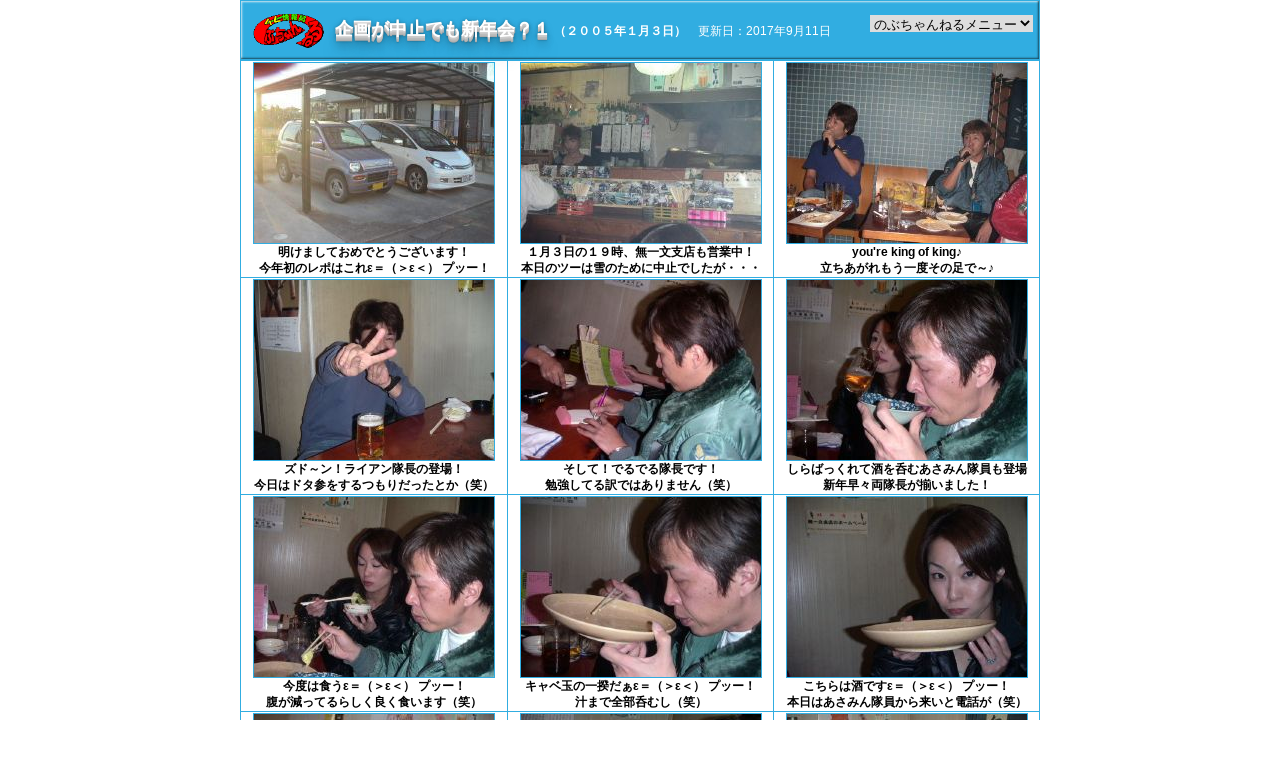

--- FILE ---
content_type: text/html
request_url: https://nobumatu.sakura.ne.jp/iv05/n0101.html
body_size: 5449
content:
<!DOCTYPE HTML PUBLIC "-//W3C//DTD HTML 4.01 Transitional//EN">
<html lang="ja">
<head>
<meta http-equiv="Content-Type" content="text/html; charset=Shift_JIS">
<title>企画が中止でも新年会？１ - ただの呑み貝２００５年 - ハーレー情報局のぶちゃんねる</title>
<meta name="keywords" content="ハーレー,ハーレーダビッドソン,鉄馬,企画,新年会,中止">
<meta name="description" content="ハーレーダビッドソン個人サイト。ハーレー情報局のぶちゃんねるの「企画が中止でも新年会？１ - ただの呑み貝２００５年」">
<meta http-equiv="Content-Style-Type" content="text/css">
<meta http-equiv="Content-Script-Type" content="text/javascript">
<link rel="icon" href="../gif/favicon.ico">
<link rel="stylesheet" href="../zz1.css" type="text/css">
<link rel="stylesheet" media="only screen and (max-device-width:480px)" href="../zz2.css">
<meta name="viewport" content="width=device-width, initial-scale=1.0">
<script type="text/javascript"><!--
function navi2(cur) { url = cur.options[cur.selectedIndex].value
 location.href = url }
//--></script></head>
<body>
<div align="center">
<table class="j1">
<tbody>
<tr>
<td width="72" style="padding-left: 10px;"><a href="https://nobumatu.sakura.ne.jp/"><img src="../gif/nobuchannel2.gif" width="72" height="36" border="0" alt="ハーレー情報局のぶちゃんねる"></a></td>
<td width="530"><h1 class="j18">企画が中止でも新年会？１</h1>  <strong>（２００５年１月３日）</strong>　更新日：2017年9月11日</td>
<td width="125">
<form method="post" action="navi2.cgi">
<select onChange="navi2(this)">
<option selected>のぶちゃんねるメニュー</option>
<option value="../">トップ</option>
<option value="../nobumatu.html">とりあえずのぶ松</option>
<option value="../akomatu.html">適当にあこ</option>
<option value="../nobuke.html">のぶ松家の巻き</option>
<option value="../sasayaki.html">ささ焼き</option>
<option value="../honjitu.html">本日のおすすめ</option>
<option value="../gen/">季節の限定品</option>
<option value="../sub1.html">夫婦でハーレー海苔</option>
<option value="../tumire.html">ツー見れ</option>
<option value="../tetuba.html">鉄馬姫めざし</option>
<option value="../kasu.html">かす玉</option>
<option value="../kat/">勝手なレポー豚</option>
<option value="../nomikai.html">ただの呑み貝</option>
<option value="../pho/">フォト見るく</option>
<option value="../oshirase.html">お知らせ</option>
<option value="../link/">リンクの盛合せ</option>
</select>
</form>
</td>
</tr>
</tbody>
</table>
<table class="t" width="800">
<tbody>
<tr align="center">
<td class="t"><img src="../ft05/no0001.jpg" width="240" height="180" class="t" alt=""><br>
<strong>明けましておめでとうございます！<br>
今年初のレポはこれε＝（＞ε＜） プッー！</strong></td>
<td class="t"><img src="../ft05/no0002.jpg" width="240" height="180" class="t" alt=""><br>
<strong>１月３日の１９時、無一文支店も営業中！<br>
本日のツーは雪のために中止でしたが・・・</strong></td>
<td class="t"><img src="../ft04/iba191.jpg" width="240" height="180" class="t" alt=""><br>
<strong>you're king of king♪<br>
立ちあがれもう一度その足で～♪</strong></td>
</tr>
<tr align="center">
<td class="t"><img src="../ft05/no0003.jpg" width="240" height="180" class="t" alt=""><br>
<strong>ズド～ン！ライアン隊長の登場！<br>
今日はドタ参をするつもりだったとか（笑）</strong></td>
<td class="t"><img src="../ft05/no0004.jpg" width="240" height="180" class="t" alt=""><br>
<strong>そして！でるでる隊長です！<br>
勉強してる訳ではありません（笑）</strong></td>
<td class="t"><img src="../ft05/no0006.jpg" width="240" height="180" class="t" alt=""><br>
<strong>しらばっくれて酒を呑むあさみん隊員も登場<br>
新年早々両隊長が揃いました！</strong></td>
</tr>
<tr align="center">
<td class="t"><img src="../ft05/no0005.jpg" width="240" height="180" class="t" alt=""><br>
<strong>今度は食うε＝（＞ε＜） プッー！<br>
腹が減ってるらしく良く食います（笑）</strong></td>
<td class="t"><img src="../ft05/no0007.jpg" width="240" height="180" class="t" alt=""><br>
<strong>キャベ玉の一揆だぁε＝（＞ε＜） プッー！<br>
汁まで全部呑むし（笑）</strong></td>
<td class="t"><img src="../ft05/no0008.jpg" width="240" height="180" class="t" alt=""><br>
<strong>こちらは酒ですε＝（＞ε＜） プッー！<br>
本日はあさみん隊員から来いと電話が（笑）</strong></td>
</tr>
<tr align="center">
<td class="t"><img src="../ft05/no0009.jpg" width="240" height="180" class="t" alt=""><br>
<strong>今度はキムチ雑炊だぁ（笑）<br>
元旦から何も食べてないでるでる隊長！</strong></td>
<td class="t"><img src="../ft05/no0010.jpg" width="240" height="180" class="t" alt=""><br>
<strong>おしるこではありません（笑）<br>
食いしん坊万歳でもありません！</strong></td>
<td class="t"><img src="../ft05/no0011.jpg" width="240" height="180" class="t" alt=""><br>
<strong>ま～だ食い続ける３人（笑）<br>
大喰らい選手権に突入です！</strong></td>
</tr>
<tr>
<td class="l" width="100%" height="24" align="center" colspan="6">ハーレーツーリング企画が中止でも新年会？</td>
</tr>
</tbody>
</table>
<a href="n0102.html"><img src="../gif/n-hi.gif" width="69" height="29" border="0" alt="企画が中止でも新年会？２"></a>　　<a href="nomikai.html"><img src="../gif/n-mo.gif" width="69" height="29" border="0" alt="ただの呑み貝"></a>　　<a href="../"><img src="../gif/n-me.gif" width="69" height="29" border="0" alt="ハーレー情報局のぶちゃんねるトップ"></a>　　<a href="n0102.html"><img src="../gif/n-mi.gif" width="69" height="29" border="0" alt="企画が中止でも新年会？２"></a></div>
<div id="cpy">Copyright（c）2003-2025 ハーレー情報局のぶちゃんねる All rights reserved.</div>
</body>
</html>

--- FILE ---
content_type: text/css
request_url: https://nobumatu.sakura.ne.jp/zz1.css
body_size: 10582
content:
BODY,TD{
	font-size:12px;
  font-family: "Helvetica Neue",
    Arial,
    "Hiragino Kaku Gothic ProN",
    "Hiragino Sans",
    Meiryo,
    sans-serif;
  line-height: 1.4;
  margin-top : 0px;
  margin-left : 0px;
  margin-right : 0px;
  margin-bottom : 0px;
  scrollbar-3dlight-color:#ffffff;
  scrollbar-arrow-color:#ffffff;
  scrollbar-darkshadow-color:#ffffff;
  scrollbar-face-color:#31ade1;
  scrollbar-highlight-color:#31ade1;
  scrollbar-shadow-color:#31ade1;
  scrollbar-track-color:#ffffff;}
A:link,A:active,A:visited{
  color : #0000AD;
  text-decoration : none;}
A:HOVER {color:#FF0CED; position:relative; top:1px; left:1px;}
INPUT,TEXTAREA,SELECT{
  border-width: 1px;
  border-color:#31ade1;}
h1{display: inline;}
.a{color : #31ade1;}
.b{border-width:1px;
  border-color:#31ade1;
  border-style:solid;
  background-color:#e5edef;
border-collapse: collapse}
.b1{background-color:#e5edef;}
.c{color : #FFFFFF;
  border-width:1px;
  border-color:#31ade1;
  border-style:solid;
  background-color:#31ade1;}
.c9{FONT-SIZE: 9px;}
.c11{FONT-SIZE: 11px;}
.c12{FONT-SIZE: 12px;}
.c13{FONT-SIZE: 13px;}
.c14{FONT-SIZE: 14px;}
.c16{FONT-SIZE: 16px;}
.c18{FONT-SIZE: 18px;}
.c22{FONT-SIZE: 22px;}
.d{border-width:2px;
  border-color:#31ade1;
  border-style:solid;
  background-color:#FFFFAD;}
.e{border-width:1px;
  border-color:#FFFFAD;
  border-style:solid;
  background-color:#FFFFFF;}
.f{color : #000000;}
.g{width:460pt;
   margin:6px 0px 0px 0px;
   font-size:22pt;
   line-height:34pt;
   color:#31ade1;
   font-family:ＤＦＰPOP体;
   Filter:Shadow(color=#804000,direction=150);}
.g1{width:350pt;
   margin:6px 0px 0px 0px;
   font-size:18pt;
   line-height:30pt;
   color:#31ade1;
   font-family:ＤＦＰPOP体;
   Filter:Shadow(color=#804000,direction=150);}
.h{color : #FFFFFF;
  border-width:1px;
  border-color:#FFFFFF;
  border-style:solid;}
.h22{font-size: 13px;margin: 0px 0px 0px 0px;}
.h23{font-size: 13px;margin: 0px 0px 0px 0px;text-align: center;}
.r{color : #FF0000;}
.s{color : #FFFFFF;}
.t{border-width:1px;
  border-color:#31ade1;
  border-style:solid;
border-collapse: collapse}
.t10{border-width:1px;
  border-color:#31ade1;
  border-style:solid;
  FONT-SIZE: 10px;}
.u{border-width:2px;
  border-color:#31ade1;
  border-style:solid;}
.v{border-width:1px;
  border-color:#31ade1;
  border-style:solid;
  background-color:#FFFFFF;}
.v2{border-width:2px;
  border-color:#31ade1;
  border-style:solid;
  background-color:#FFFFFF;}
.s2{color: #FFFFFF;
 font-size:12px;
 background-color:#31ade1;
 border-width: 1px;
 border-style: solid;
 border-color:#31ade1;
 HEIGHT:10;}
.t6{ border-bottom-width: 1px;
 border-bottom-style: solid;
 border-bottom-color: #31ade1;}
.z{ margin-bottom : 3px;}
.z1{ margin-bottom : 1px;}

.title{	font-size: 22px;
        width: 690px;
	font-weight: bold;
	color: #ffffff;
	background-repeat: no-repeat;
text-shadow: 0 1px 0 #ccc,
               0 2px 0 #c9c9c9,
               0 3px 0 #bbb,
               0 4px 0 #b9b9b9,
               0 5px 0 #aaa,
               0 6px 1px rgba(0,0,0,.1),
               0 0 5px rgba(0,0,0,.1),
               0 1px 3px rgba(0,0,0,.3),
               0 3px 5px rgba(0,0,0,.2),
               0 5px 10px rgba(0,0,0,.25),
               0 10px 10px rgba(0,0,0,.2),
               0 20px 20px rgba(0,0,0,.15);}
.foot{font-size: 12px;
height: 24px;
padding: 6px 0px 0px 0px;
        width: 800px;
	font-weight: bold;
	color: #ffffff;
  background-color:#31ade1;
	background-repeat: no-repeat;
	text-shadow:1px 1px 2px #333;
box-shadow:inset -1px -1px 2px rgba(0,0,0, 0.6),inset 1px 1px 2px rgba(255,255,255,0.8)
}
.mnu{font-size: 12px;
        width: 162px;
padding: 6px 0px 6px 0px;
	font-weight: bold;
	color: #ffffff;
  background-color:#31ade1;
	background-repeat: no-repeat;
	text-shadow:1px 1px 2px #333;
box-shadow:inset -1px -1px 1px rgba(0,0,0, 0.5),inset 1px 1px 1px rgba(255,255,255,0.7);
}
.mnu1{
	list-style: none;
	list-style-position: outside;
	padding: 0;
 	margin: 5px 0px 0px 0px;
}
.mnu2{
width: 160px;
height: 14px;
border-width:1px;
  border-style:solid; 
  border-color:#31ade1;
margin-bottom : 6px;
}
.mnu3{
width: 240px;
height: 180px;
 border-radius: 10px;
    -webkit-border-radius: 10px;
    -moz-border-radius: 10px;
}
.j{
 width: 800px;
 height: 60px;
color : #FFFFFF;
  border-width:1px;
  border-color:#31ade1;
  border-style:solid;
  background-color:#31ade1;
text-shadow:1px 1px 2px #ffffff;
box-shadow:inset -1px -1px 2px rgba(0,0,0, 0.6),inset 1px 1px 2px rgba(255,255,255,0.8)
}
.j1{
 width: 800px;
 height: 60px;
color : #FFFFFF;
  border-width:1px;
  border-color:#31ade1;
  border-style:solid;
  background-color:#31ade1;
box-shadow:inset -1px -1px 2px rgba(0,0,0, 0.6),inset 1px 1px 2px rgba(255,255,255,0.8)
}
.j13{FONT-SIZE: 13px;
	color: #ffffff;
padding: 0px 0px 0px 6px;
	background-repeat: no-repeat;
text-shadow: 0 1px 0 #ccc,
               0 2px 0 #c9c9c9,
               0 3px 0 #bbb,
               0 4px 0 #b9b9b9,
               0 5px 0 #aaa,
               0 6px 1px rgba(0,0,0,.1),
               0 0 5px rgba(0,0,0,.1),
               0 1px 3px rgba(0,0,0,.3),
               0 3px 5px rgba(0,0,0,.2),
               0 5px 10px rgba(0,0,0,.25),
               0 10px 10px rgba(0,0,0,.2),
               0 20px 20px rgba(0,0,0,.15);
}
.j11{FONT-SIZE: 11px;
	color: #ffffff;
padding: 0px 0px 0px 6px;
	background-repeat: no-repeat;
text-shadow: 0 1px 0 #ccc,
               0 2px 0 #c9c9c9,
               0 3px 0 #bbb,
               0 4px 0 #b9b9b9,
               0 5px 0 #aaa,
               0 6px 1px rgba(0,0,0,.1),
               0 0 5px rgba(0,0,0,.1),
               0 1px 3px rgba(0,0,0,.3),
               0 3px 5px rgba(0,0,0,.2),
               0 5px 10px rgba(0,0,0,.25),
               0 10px 10px rgba(0,0,0,.2),
               0 20px 20px rgba(0,0,0,.15);
}
.j14{FONT-SIZE: 14px;
	color: #ffffff;
padding: 0px 0px 0px 6px;
	background-repeat: no-repeat;
text-shadow: 0 1px 0 #ccc,
               0 2px 0 #c9c9c9,
               0 3px 0 #bbb,
               0 4px 0 #b9b9b9,
               0 5px 0 #aaa,
               0 6px 1px rgba(0,0,0,.1),
               0 0 5px rgba(0,0,0,.1),
               0 1px 3px rgba(0,0,0,.3),
               0 3px 5px rgba(0,0,0,.2),
               0 5px 10px rgba(0,0,0,.25),
               0 10px 10px rgba(0,0,0,.2),
               0 20px 20px rgba(0,0,0,.15);
}
.j16{FONT-SIZE: 16px;
	color: #ffffff;
padding: 0px 0px 0px 6px;
	background-repeat: no-repeat;
text-shadow: 0 1px 0 #ccc,
               0 2px 0 #c9c9c9,
               0 3px 0 #bbb,
               0 4px 0 #b9b9b9,
               0 5px 0 #aaa,
               0 6px 1px rgba(0,0,0,.1),
               0 0 5px rgba(0,0,0,.1),
               0 1px 3px rgba(0,0,0,.3),
               0 3px 5px rgba(0,0,0,.2),
               0 5px 10px rgba(0,0,0,.25),
               0 10px 10px rgba(0,0,0,.2),
               0 20px 20px rgba(0,0,0,.15);
}
.j18{FONT-SIZE: 18px;
	color: #ffffff;
padding: 0px 0px 0px 6px;
	background-repeat: no-repeat;
text-shadow: 0 1px 0 #ccc,
               0 2px 0 #c9c9c9,
               0 3px 0 #bbb,
               0 4px 0 #b9b9b9,
               0 5px 0 #aaa,
               0 6px 1px rgba(0,0,0,.1),
               0 0 5px rgba(0,0,0,.1),
               0 1px 3px rgba(0,0,0,.3),
               0 3px 5px rgba(0,0,0,.2),
               0 5px 10px rgba(0,0,0,.25),
               0 10px 10px rgba(0,0,0,.2),
               0 20px 20px rgba(0,0,0,.15);
}
.j22{FONT-SIZE: 22px;
	color: #ffffff;
padding: 0px 0px 0px 6px;
	background-repeat: no-repeat;
text-shadow: 0 1px 0 #ccc,
               0 2px 0 #c9c9c9,
               0 3px 0 #bbb,
               0 4px 0 #b9b9b9,
               0 5px 0 #aaa,
               0 6px 1px rgba(0,0,0,.1),
               0 0 5px rgba(0,0,0,.1),
               0 1px 3px rgba(0,0,0,.3),
               0 3px 5px rgba(0,0,0,.2),
               0 5px 10px rgba(0,0,0,.25),
               0 10px 10px rgba(0,0,0,.2),
               0 20px 20px rgba(0,0,0,.15);
}
.k{
 width: 800px;
color : #FFFFFF;
  border-width:1px;
  border-color:#31ade1;
  border-style:solid;
  background-color:#e5edef;
}
.l{FONT-SIZE: 12px;
color : #FFFFFF;
  border-width:1px;
  border-color:#31ade1;
  border-style:solid;
  background-color:#31ade1;
	text-shadow:1px 1px 2px #333;
box-shadow:inset -1px -1px 1px rgba(0,0,0, 0.5),inset 1px 1px 1px rgba(255,255,255,0.7);}
.l a {
	color: #FFFFFF;
	text-decoration:none;
}
.l a:hover {
  color : #CC5200;
	text-decoration:none;
}
.m{margin: 0px 0px 6px 2px;
padding: 2px 6px 4px 6px;
color : #000000;
  border-width:1px;
  border-color:#31ade1;
  border-style:solid;
  background-color:#FFFFFF;
    -webkit-box-shadow:0 8px 8px rgba(0, 0, 0, 0.5);
    -moz-box-shadow:0 8px 8px rgba(0, 0, 0, 0.5);
    box-shadow:0 8px 8px rgba(0, 0, 0, 0.5);}
.m1{margin: 0px 0px 6px 2px;
padding: 2px 6px 4px 6px;
color : #000000;
  border-width:1px;
  border-color:#31ade1;
  border-style:solid;
  background-color:#e5edef;
    -webkit-box-shadow:0 8px 8px rgba(0, 0, 0, 0.5);
    -moz-box-shadow:0 8px 8px rgba(0, 0, 0, 0.5);
    box-shadow:0 8px 8px rgba(0, 0, 0, 0.5);
 border-radius: 10px;
    -webkit-border-radius: 10px;
    -moz-border-radius: 10px;
}
.n{margin: 4px 0px 0px 2px;
padding: 0px 0px 0px 6px;
color : #FFFFFF;
  border-width:1px;
  border-color:#31ade1;
  border-style:solid;
  background-color:#31ade1;
	text-shadow:1px 1px 2px #333;
    -webkit-box-shadow:0 8px 8px rgba(0, 0, 0, 0.5);
    -moz-box-shadow:0 8px 8px rgba(0, 0, 0, 0.5);
    box-shadow:0 8px 8px rgba(0, 0, 0, 0.5);
	text-shadow:1px 1px 2px #333;
}
.n a {
	color: #FFFFFF;
	text-decoration:none;
}
.n a:hover {
  color : #CC5200;
	text-decoration:none;
}
.o{
	margin: 0 0 5px 0;
	padding: 5px 10px;
border-width:1px;
  border-color:#31ade1;
  border-style:solid;
  background-color:#FFFFFF;
box-shadow:
0px 2px 2px 0px rgba(0, 0, 0, 0.5),
0px 2px 2px 0px rgba(255, 255, 255, 0.5) inset; 
}
.box {
    width: 300px;
    height: 100px;
    margin-left: 50px;
    padding: 2px 0px 0px 10px;
    position: relative;
    background: #e5edef;
    border: 2px solid #31ade1;
border-radius: 1em; 
}
.box:after,
.box:before {
    right: 100%;
    border: solid transparent;
    content: " ";
    height: 0;
    width: 0;
    position: absolute;
    pointer-events: none;
}
.box:after {
    border-right-color: #e5edef;
    border-width: 40px;
    top: 25%;
    margin-top: -40px;
}
.box:before {
    border-right-color: #31ade1;
    border-width: 42px;
    top: 25%;
    margin-top: -42px;
}
div#cpy{
	margin: 0 auto;
	padding-top: 8px;
	color: #868686;
	background-repeat: no-repeat;
	text-align: center;
	font-size: 12px;
text-shadow:1px 1px 1px #d4d0c8;
}


--- FILE ---
content_type: text/css
request_url: https://nobumatu.sakura.ne.jp/zz2.css
body_size: 10603
content:
html {
	zoom: 42%;
}

BODY,TD{
	font-size: 200%;
  font-family: "Helvetica Neue",
    Arial,
    "Hiragino Kaku Gothic ProN",
    "Hiragino Sans",
    Meiryo,
    sans-serif;
  line-height: 1.4;
  margin-top : 0px;
  margin-left : 0px;
  margin-right : 0px;
  margin-bottom : 0px;
  scrollbar-3dlight-color:#ffffff;
  scrollbar-arrow-color:#ffffff;
  scrollbar-darkshadow-color:#ffffff;
  scrollbar-face-color:#2184c5;
  scrollbar-highlight-color:#2184c5;
  scrollbar-shadow-color:#2184c5;
  scrollbar-track-color:#ffffff;}
A:link,A:active,A:visited{
  color : #CC5200;
  text-decoration : none;}
A:HOVER {color:#313031; position:relative; top:1px; left:1px;}
INPUT,TEXTAREA,SELECT{
  border-width: 1px;
  border-color:#2184c5;}
h1{display: inline;}
.a{color : #2184c5;}
.b{border-width:1px;
  border-color:#2184c5;
  border-style:solid;
  background-color:#f1f5ff;
border-collapse: collapse}
.b1{background-color:#f1f5ff;}
.c{color : #FFFFFF;
  border-width:1px;
  border-color:#2184c5;
  border-style:solid;
  background-color:#2184c5;}
.c9{FONT-SIZE: 9px;}
.c11{FONT-SIZE: 11px;}
.c12{FONT-SIZE: 12px;}
.c13{FONT-SIZE: 13px;}
.c14{FONT-SIZE: 14px;}
.c16{FONT-SIZE: 16px;}
.c18{FONT-SIZE: 18px;}
.c22{FONT-SIZE: 22px;}
.d{border-width:2px;
  border-color:#2184c5;
  border-style:solid;
  background-color:#f1f5ff;}
.e{border-width:1px;
  border-color:#f1f5ff;
  border-style:solid;
  background-color:#FFFFFF;}
.f{color : #000000;}
.g{width:460pt;
   margin:6px 0px 0px 0px;
   font-size:22pt;
   line-height:34pt;
   color:#2184c5;
   font-family:ＤＦＰPOP体;
   Filter:Shadow(color=#804000,direction=150);}
.g1{width:350pt;
   margin:6px 0px 0px 0px;
   font-size:18pt;
   line-height:30pt;
   color:#2184c5;
   font-family:ＤＦＰPOP体;
   Filter:Shadow(color=#804000,direction=150);}
.h{color : #FFFFFF;
  border-width:1;
  border-color:#FFFFFF;
  border-style:solid;}
.h22{font-size: 13px;margin: 0px 0px 0px 0px;}
.h23{font-size: 13px;margin: 0px 0px 0px 0px;text-align: center;}
.r{color : #FF0000;}
.s{color : #FFFFFF;}
.t{border-width:1px;
  border-color:#2184c5;
  border-style:solid;
border-collapse: collapse
}
.t10{border-width:1px;
  border-color:#2184c5;
  border-style:solid;
  FONT-SIZE: 10px;}
.u{border-width:2px;
  border-color:#2184c5;
  border-style:solid;}
.v{border-width:1px;
  border-color:#2184c5;
  border-style:solid;
  background-color:#FFFFFF;}
.v2{border-width:2px;
  border-color:#2184c5;
  border-style:solid;
  background-color:#FFFFFF;}
.s2{color: #FFFFFF;
 font-size:12px;
 background-color:#2184c5;
 border-width: 1px;
 border-style: solid;
 border-color:#2184c5;
 HEIGHT:10;}
.t6{ border-bottom-width: 1px;
 border-bottom-style: solid;
 border-bottom-color: #2184c5;}
.z{ margin-bottom : 3px;}
.z1{ margin-bottom : 1px;}

.title{	font-size: 22px;
        width: 690px;
	font-weight: bold;
	color: #ffffff;
	background-repeat: no-repeat;
text-shadow: 0 1px 0 #ccc,
               0 2px 0 #c9c9c9,
               0 3px 0 #bbb,
               0 4px 0 #b9b9b9,
               0 5px 0 #aaa,
               0 6px 1px rgba(0,0,0,.1),
               0 0 5px rgba(0,0,0,.1),
               0 1px 3px rgba(0,0,0,.3),
               0 3px 5px rgba(0,0,0,.2),
               0 5px 10px rgba(0,0,0,.25),
               0 10px 10px rgba(0,0,0,.2),
               0 20px 20px rgba(0,0,0,.15);}
.foot{font-size: 12px;
height: 24px;
padding: 6px 0px 0px 0px;
        width: 800px;
	font-weight: bold;
	color: #ffffff;
  background-color:#2184c5;
	background-repeat: no-repeat;
	text-shadow:1px 1px 2px #333;
box-shadow:inset -1px -1px 2px rgba(0,0,0, 0.6),inset 1px 1px 2px rgba(255,255,255,0.8)
}
.mnu{font-size: 12px;
        width: 162px;
padding: 6px 0px 6px 0px;
	font-weight: bold;
	color: #ffffff;
  background-color:#2184c5;
	background-repeat: no-repeat;
	text-shadow:1px 1px 2px #333;
box-shadow:inset -1px -1px 1px rgba(0,0,0, 0.5),inset 1px 1px 1px rgba(255,255,255,0.7);
}
.mnu1{
	list-style: none;
	list-style-position: outside;
	padding: 0;
 	margin: 5px 0px 0px 0px;
}
.mnu2{
width: 160px;
height: 14px;
border-width:1px;
  border-style:solid; 
  border-color:#2184c5;
margin-bottom : 6px;
}
.mnu3{
width: 240px;
height: 180px;
 border-radius: 10px;
    -webkit-border-radius: 10px;
    -moz-border-radius: 10px;
}
.j{
 width: 800px;
 height: 60px;
color : #FFFFFF;
  border-width:1px;
  border-color:#2184c5;
  border-style:solid;
  background-color:#2184c5;
text-shadow:1px 1px 2px #ffffff;
box-shadow:inset -1px -1px 2px rgba(0,0,0, 0.6),inset 1px 1px 2px rgba(255,255,255,0.8)
}
.j1{
 width: 800px;
 height: 60px;
color : #FFFFFF;
  border-width:1px;
  border-color:#2184c5;
  border-style:solid;
  background-color:#2184c5;
box-shadow:inset -1px -1px 2px rgba(0,0,0, 0.6),inset 1px 1px 2px rgba(255,255,255,0.8)
}
.j11{FONT-SIZE: 11px;
	color: #ffffff;
padding: 0px 0px 0px 6px;
	background-repeat: no-repeat;
text-shadow: 0 1px 0 #ccc,
               0 2px 0 #c9c9c9,
               0 3px 0 #bbb,
               0 4px 0 #b9b9b9,
               0 5px 0 #aaa,
               0 6px 1px rgba(0,0,0,.1),
               0 0 5px rgba(0,0,0,.1),
               0 1px 3px rgba(0,0,0,.3),
               0 3px 5px rgba(0,0,0,.2),
               0 5px 10px rgba(0,0,0,.25),
               0 10px 10px rgba(0,0,0,.2),
               0 20px 20px rgba(0,0,0,.15);
}
.j13{FONT-SIZE: 13px;
	color: #ffffff;
padding: 0px 0px 0px 6px;
	background-repeat: no-repeat;
text-shadow: 0 1px 0 #ccc,
               0 2px 0 #c9c9c9,
               0 3px 0 #bbb,
               0 4px 0 #b9b9b9,
               0 5px 0 #aaa,
               0 6px 1px rgba(0,0,0,.1),
               0 0 5px rgba(0,0,0,.1),
               0 1px 3px rgba(0,0,0,.3),
               0 3px 5px rgba(0,0,0,.2),
               0 5px 10px rgba(0,0,0,.25),
               0 10px 10px rgba(0,0,0,.2),
               0 20px 20px rgba(0,0,0,.15);
}
.j14{FONT-SIZE: 14px;
	color: #ffffff;
padding: 0px 0px 0px 6px;
	background-repeat: no-repeat;
text-shadow: 0 1px 0 #ccc,
               0 2px 0 #c9c9c9,
               0 3px 0 #bbb,
               0 4px 0 #b9b9b9,
               0 5px 0 #aaa,
               0 6px 1px rgba(0,0,0,.1),
               0 0 5px rgba(0,0,0,.1),
               0 1px 3px rgba(0,0,0,.3),
               0 3px 5px rgba(0,0,0,.2),
               0 5px 10px rgba(0,0,0,.25),
               0 10px 10px rgba(0,0,0,.2),
               0 20px 20px rgba(0,0,0,.15);
}
.j16{FONT-SIZE: 16px;
	color: #ffffff;
padding: 0px 0px 0px 6px;
	background-repeat: no-repeat;
text-shadow: 0 1px 0 #ccc,
               0 2px 0 #c9c9c9,
               0 3px 0 #bbb,
               0 4px 0 #b9b9b9,
               0 5px 0 #aaa,
               0 6px 1px rgba(0,0,0,.1),
               0 0 5px rgba(0,0,0,.1),
               0 1px 3px rgba(0,0,0,.3),
               0 3px 5px rgba(0,0,0,.2),
               0 5px 10px rgba(0,0,0,.25),
               0 10px 10px rgba(0,0,0,.2),
               0 20px 20px rgba(0,0,0,.15);
}
.j18{FONT-SIZE: 18px;
	color: #ffffff;
padding: 0px 0px 0px 6px;
	background-repeat: no-repeat;
text-shadow: 0 1px 0 #ccc,
               0 2px 0 #c9c9c9,
               0 3px 0 #bbb,
               0 4px 0 #b9b9b9,
               0 5px 0 #aaa,
               0 6px 1px rgba(0,0,0,.1),
               0 0 5px rgba(0,0,0,.1),
               0 1px 3px rgba(0,0,0,.3),
               0 3px 5px rgba(0,0,0,.2),
               0 5px 10px rgba(0,0,0,.25),
               0 10px 10px rgba(0,0,0,.2),
               0 20px 20px rgba(0,0,0,.15);
}
.j22{FONT-SIZE: 22px;
	color: #ffffff;
padding: 0px 0px 0px 6px;
	background-repeat: no-repeat;
text-shadow: 0 1px 0 #ccc,
               0 2px 0 #c9c9c9,
               0 3px 0 #bbb,
               0 4px 0 #b9b9b9,
               0 5px 0 #aaa,
               0 6px 1px rgba(0,0,0,.1),
               0 0 5px rgba(0,0,0,.1),
               0 1px 3px rgba(0,0,0,.3),
               0 3px 5px rgba(0,0,0,.2),
               0 5px 10px rgba(0,0,0,.25),
               0 10px 10px rgba(0,0,0,.2),
               0 20px 20px rgba(0,0,0,.15);
}
.k{
 width: 800px;
color : #FFFFFF;
  border-width:1px;
  border-color:#2184c5;
  border-style:solid;
  background-color:#f1f5ff;
}
.l{FONT-SIZE: 12px;
color : #FFFFFF;
  border-width:1px;
  border-color:#2184c5;
  border-style:solid;
  background-color:#2184c5;
	text-shadow:1px 1px 2px #333;
box-shadow:inset -1px -1px 1px rgba(0,0,0, 0.5),inset 1px 1px 1px rgba(255,255,255,0.7);}
.l a {
	color: #FFFFFF;
	text-decoration:none;
}
.l a:hover {
  color : #CC5200;
	text-decoration:none;
}
.m{margin: 0px 0px 6px 2px;
padding: 2px 6px 4px 6px;
color : #000000;
  border-width:1px;
  border-color:#2184c5;
  border-style:solid;
  background-color:#FFFFFF;
    -webkit-box-shadow:0 8px 8px rgba(0, 0, 0, 0.5);
    -moz-box-shadow:0 8px 8px rgba(0, 0, 0, 0.5);
    box-shadow:0 8px 8px rgba(0, 0, 0, 0.5);}
.m1{margin: 0px 0px 6px 2px;
padding: 2px 6px 4px 6px;
color : #000000;
  border-width:1px;
  border-color:#2184c5;
  border-style:solid;
  background-color:#f1f5ff;
    -webkit-box-shadow:0 8px 8px rgba(0, 0, 0, 0.5);
    -moz-box-shadow:0 8px 8px rgba(0, 0, 0, 0.5);
    box-shadow:0 8px 8px rgba(0, 0, 0, 0.5);
 border-radius: 10px;
    -webkit-border-radius: 10px;
    -moz-border-radius: 10px;
}
.n{margin: 4px 0px 0px 2px;
padding: 0px 0px 0px 6px;
color : #FFFFFF;
  border-width:1px;
  border-color:#2184c5;
  border-style:solid;
  background-color:#2184c5;
	text-shadow:1px 1px 2px #333;
    -webkit-box-shadow:0 8px 8px rgba(0, 0, 0, 0.5);
    -moz-box-shadow:0 8px 8px rgba(0, 0, 0, 0.5);
    box-shadow:0 8px 8px rgba(0, 0, 0, 0.5);
	text-shadow:1px 1px 2px #333;
}
.n a {
	color: #FFFFFF;
	text-decoration:none;
}
.n a:hover {
  color : #CC5200;
	text-decoration:none;
}
.o{
	margin: 0 0 5px 0;
	padding: 5px 10px;
border-width:1px;
  border-color:#2184c5;
  border-style:solid;
  background-color:#FFFFFF;
box-shadow:
0px 2px 2px 0px rgba(0, 0, 0, 0.5),
0px 2px 2px 0px rgba(255, 255, 255, 0.5) inset; 
}
.box {
    width: 300px;
    height: 100px;
    margin-left: 50px;
    padding: 2px 0px 0px 10px;
    position: relative;
    background: #f1f5ff;
    border: 2px solid #2184c5;
border-radius: 1em; 
}
.box:after,
.box:before {
    right: 100%;
    border: solid transparent;
    content: " ";
    height: 0;
    width: 0;
    position: absolute;
    pointer-events: none;
}
.box:after {
    border-right-color: #f1f5ff;
    border-width: 40px;
    top: 25%;
    margin-top: -40px;
}
.box:before {
    border-right-color: #2184c5;
    border-width: 42px;
    top: 25%;
    margin-top: -42px;
}
div#cpy{
	margin: 0 auto;
	padding-top: 8px;
	color: #868686;
	background-repeat: no-repeat;
	text-align: center;
	font-size: 12px;
text-shadow:1px 1px 1px #d4d0c8;
}
